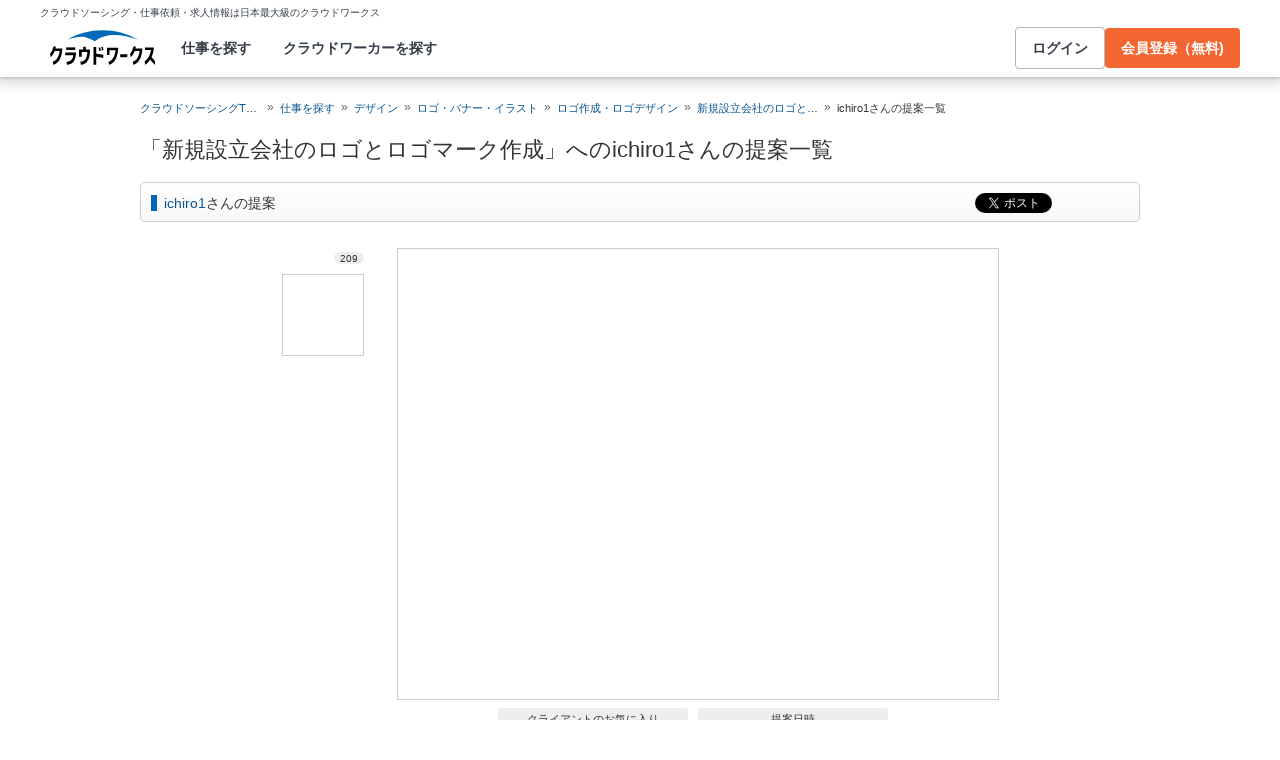

--- FILE ---
content_type: text/html; charset=utf-8
request_url: https://crowdworks.jp/public/jobs/2782007/proposal_products/users/94901
body_size: 12173
content:
<!DOCTYPE html>
<html lang="ja">
<head>  <script>
    dataLayer = [];

  </script>

    <script>
      // Unique Script ID: Ks62bmzH4QA=
      dataLayer.push({});
    </script>

  <script>
  (function(w,d,s,l,i){w[l]=w[l]||[];w[l].push({'gtm.start':
  new Date().getTime(),event:'gtm.js'});var f=d.getElementsByTagName(s)[0],
  j=d.createElement(s),dl=l!='dataLayer'?'&l='+l:'';j.async=true;j.src=
  'https://www.googletagmanager.com/gtm.js?id='+i+dl;f.parentNode.insertBefore(j,f);
  })(window,document,'script','dataLayer','GTM-5DSGFK');</script>



  <meta charset="UTF-8">
  <meta name="viewport" content="width=1020">
  <title>「新規設立会社のロゴとロゴマーク作成」へのichiro1さんの提案一覧</title>

    <link rel="stylesheet" href="https://cw-assets.crowdworks.jp/vite/2026-01/1/packs/legacy/stylesheets/cw_theme-rails/application-BRXLysvT.css" media="all" debug="false" />
    <link rel="stylesheet" href="https://cw-assets.crowdworks.jp/vite/2026-01/1/packs/legacy/stylesheets/common/application-DsDr0RpD.css" media="all" />
    <link rel="stylesheet" href="https://cw-assets.crowdworks.jp/vite/2026-01/1/packs/legacy/stylesheets/base/public/proposal_products/index-BrmLmbdj.css" media="all" />
    <link href="/css/font-awesome.min.css?v3.2.1" media="all" rel="stylesheet" type="text/css" />


  <link rel="stylesheet" href="https://cw-assets.crowdworks.jp/packs/2026-01/1/css/2006-b35d6d3389053cc75672.css" media="all" />

  <script>
(()=>{const unusedMethodLogger=message=>{const rollbar=window["Rollbar"];const logText=`unused method has been used. ${message}`;console.log(logText);if(!rollbar||typeof rollbar.info!=="function"){return}rollbar.info(logText)};if(window["UnusedMethodLogger"]){return}window["UnusedMethodLogger"]=unusedMethodLogger})();
const _railsSettings = {
  access_token: '9ef431d10cfd40f4b17325fc949cb598',
  revision: "2d647b8c986ac320fba3138b0efe15d165998dc2",
  environment: 'production',
  user_id: "",
  user_name: "",
};
let _rollbarConfig={accessToken:_railsSettings.access_token,captureUncaught:true,captureUnhandledRejections:true,autoInstrument:{network:true,networkRequestBody:false,networkResponseBody:false,log:true,dom:false,navigation:true,connectivity:true},checkIgnore:function(isUncaught,args,payload){try{const containsInArray=function(arr,txt){for(let i=0;i<arr.length;i++){if(txt.indexOf(arr[i])>=0){return true}}return false};const matchesInArray=function(arr,txt){return arr.indexOf(txt)>=0};const isIgnoredUserAgents=function(){const ignoreUserAgents=["Baiduspider","i-filter/sbm-safety/","MSIE","Trident/","jsdom/","YJApp-IOS"];const userAgent=window.navigator.userAgent;if(userAgent&&containsInArray(ignoreUserAgents,userAgent)){return true}return false};if(isIgnoredUserAgents()){return true}if(!isUncaught){return false}else{const message=payload.body.trace.exception.message;const errorClass=payload.body.trace.exception.class;const frames=payload.body.trace.frames;const isUnknownError=function(){for(let i=0;i<frames.length;i++){const frame=frames[i];if(frame.filename==="(unknown)"||frame.filename==="Unknown script code"){continue}if(frame.method==="[anonymous]"){if(frame.lineno===null||frame.lineno===-1){continue}if(frame.lineno===1&&frame.colno===0){continue}}return false}return true};const isInjectError=function(){const validSchemata=["http:","https:","webpack:"];for(let i=0;i<frames.length;i++){const m=frames[i].filename.match(/^[^/:]+:/);if(m&&validSchemata.indexOf(m[0])<0){return true}}return false};const isIgnoreError=function(){const ignoreErrorClasses=["AxiosError"];if(ignoreErrorClasses.indexOf(errorClass)>=0){return true}return false};const containsIgnoreFilename=function(){const ignoreFilenames=["https://www.googletagmanager.com/","https://googleads.g.doubleclick.net/","https://securepubads.g.doubleclick.net/","https://tpc.googlesyndication.com/","https://apis.google.com/","https://www.google-analytics.com/","https://b.st-hatena.com/","https://cdn.taboola.com/","https://ad.smar-t.jp/","https://connect.facebook.net/","https://cdn.channel.io","https://sp-trk.com/",".clarity.ms/","https://sslwidget.criteo.com/","https://api.keen.io/",".cloudfront.net/keen-tracking-",".yahoo.co.jp/",".chatplus.jp/","https://dmp.im-apps.net/","https://omnitag.omniscientai.com/"];for(let i=0;i<frames.length;i++){const filename=frames[i].filename;if(containsInArray(ignoreFilenames,filename)){return true}}return false};const matchesIgnoreMessageOnSingle=function(){const ignoreMessages=["Error loading script","Script error.","QuotaExceededError","Access is denied.\r\n","アクセスが拒否されました。\r\n"];if(frames.length===1){if(matchesInArray(ignoreMessages,message)){return true}}return false};const containsIgnoreMessageOnSingle=function(){const ignoreMessages=["Cannot find function getClientRects in object","out of memory"];if(frames.length===1){if(containsInArray(ignoreMessages,message)){return true}}return false};const containsIgnoreMessage=function(){const ignoreMessages=["MyApp_RemoveAllHighlights","この操作を完了するのに十分な記憶域がありません。\r\n","Can't find variable: gmo","Can't find variable: __gCrWeb","Can't find variable: FB","Can't find variable: UET","jQuery.easing[jQuery.easing.def] is not a function","Failed to connect to MetaMask"];if(containsInArray(ignoreMessages,message)){return true}return false};const containsIgnoreMessageOnFirefox=function(){const ignoreUserAgents=["Firefox/","FxiOS/"];const userAgent=window.navigator.userAgent;if(!userAgent||!containsInArray(ignoreUserAgents,userAgent)){return false}const ignoreMessages=["required module 'WrappedSelection' not supported","e.nativeSelection is null","Non-number found after exponent indicator","No identifiers allowed directly after numeric literal","Can't find variable:"," is not defined"];if(containsInArray(ignoreMessages,message)){return true}return false};if(isUnknownError()||isInjectError()||isIgnoreError()||matchesIgnoreMessageOnSingle()||containsIgnoreMessageOnSingle()||containsIgnoreFilename()||containsIgnoreMessage()||containsIgnoreMessageOnFirefox()){return true}}}catch(e){console.log(e)}return false},payload:{environment:_railsSettings.environment,server:{root:"webpack:///./"},client:{javascript:{code_version:_railsSettings.revision}},person:{}},enabled:true};if(_railsSettings.user_id!==""){_rollbarConfig.payload.person={id:_railsSettings.user_id,username:_railsSettings.user_name}}
!function(r){var e={};function o(n){if(e[n])return e[n].exports;var t=e[n]={i:n,l:!1,exports:{}};return r[n].call(t.exports,t,t.exports,o),t.l=!0,t.exports}o.m=r,o.c=e,o.d=function(r,e,n){o.o(r,e)||Object.defineProperty(r,e,{enumerable:!0,get:n})},o.r=function(r){"undefined"!=typeof Symbol&&Symbol.toStringTag&&Object.defineProperty(r,Symbol.toStringTag,{value:"Module"}),Object.defineProperty(r,"__esModule",{value:!0})},o.t=function(r,e){if(1&e&&(r=o(r)),8&e)return r;if(4&e&&"object"==typeof r&&r&&r.__esModule)return r;var n=Object.create(null);if(o.r(n),Object.defineProperty(n,"default",{enumerable:!0,value:r}),2&e&&"string"!=typeof r)for(var t in r)o.d(n,t,function(e){return r[e]}.bind(null,t));return n},o.n=function(r){var e=r&&r.__esModule?function(){return r.default}:function(){return r};return o.d(e,"a",e),e},o.o=function(r,e){return Object.prototype.hasOwnProperty.call(r,e)},o.p="",o(o.s=0)}([function(r,e,o){"use strict";var n=o(1),t=o(5);_rollbarConfig=_rollbarConfig||{},_rollbarConfig.rollbarJsUrl=_rollbarConfig.rollbarJsUrl||"https://cdn.rollbar.com/rollbarjs/refs/tags/v2.26.1/rollbar.min.js",_rollbarConfig.async=void 0===_rollbarConfig.async||_rollbarConfig.async;var a=n.setupShim(window,_rollbarConfig),l=t(_rollbarConfig);window.rollbar=n.Rollbar,a.loadFull(window,document,!_rollbarConfig.async,_rollbarConfig,l)},function(r,e,o){"use strict";var n=o(2),t=o(3);function a(r){return function(){try{return r.apply(this,arguments)}catch(r){try{console.error("[Rollbar]: Internal error",r)}catch(r){}}}}var l=0;function i(r,e){this.options=r,this._rollbarOldOnError=null;var o=l++;this.shimId=function(){return o},"undefined"!=typeof window&&window._rollbarShims&&(window._rollbarShims[o]={handler:e,messages:[]})}var s=o(4),d=function(r,e){return new i(r,e)},c=function(r){return new s(d,r)};function u(r){return a((function(){var e=this,o=Array.prototype.slice.call(arguments,0),n={shim:e,method:r,args:o,ts:new Date};window._rollbarShims[this.shimId()].messages.push(n)}))}i.prototype.loadFull=function(r,e,o,n,t){var l=!1,i=e.createElement("script"),s=e.getElementsByTagName("script")[0],d=s.parentNode;i.crossOrigin="",i.src=n.rollbarJsUrl,o||(i.async=!0),i.onload=i.onreadystatechange=a((function(){if(!(l||this.readyState&&"loaded"!==this.readyState&&"complete"!==this.readyState)){i.onload=i.onreadystatechange=null;try{d.removeChild(i)}catch(r){}l=!0,function(){var e;if(void 0===r._rollbarDidLoad){e=new Error("rollbar.js did not load");for(var o,n,a,l,i=0;o=r._rollbarShims[i++];)for(o=o.messages||[];n=o.shift();)for(a=n.args||[],i=0;i<a.length;++i)if("function"==typeof(l=a[i])){l(e);break}}"function"==typeof t&&t(e)}()}})),d.insertBefore(i,s)},i.prototype.wrap=function(r,e,o){try{var n;if(n="function"==typeof e?e:function(){return e||{}},"function"!=typeof r)return r;if(r._isWrap)return r;if(!r._rollbar_wrapped&&(r._rollbar_wrapped=function(){o&&"function"==typeof o&&o.apply(this,arguments);try{return r.apply(this,arguments)}catch(o){var e=o;throw e&&("string"==typeof e&&(e=new String(e)),e._rollbarContext=n()||{},e._rollbarContext._wrappedSource=r.toString(),window._rollbarWrappedError=e),e}},r._rollbar_wrapped._isWrap=!0,r.hasOwnProperty))for(var t in r)r.hasOwnProperty(t)&&(r._rollbar_wrapped[t]=r[t]);return r._rollbar_wrapped}catch(e){return r}};for(var p="log,debug,info,warn,warning,error,critical,global,configure,handleUncaughtException,handleAnonymousErrors,handleUnhandledRejection,captureEvent,captureDomContentLoaded,captureLoad".split(","),f=0;f<p.length;++f)i.prototype[p[f]]=u(p[f]);r.exports={setupShim:function(r,e){if(r){var o=e.globalAlias||"Rollbar";if("object"==typeof r[o])return r[o];r._rollbarShims={},r._rollbarWrappedError=null;var l=new c(e);return a((function(){e.captureUncaught&&(l._rollbarOldOnError=r.onerror,n.captureUncaughtExceptions(r,l,!0),e.wrapGlobalEventHandlers&&t(r,l,!0)),e.captureUnhandledRejections&&n.captureUnhandledRejections(r,l,!0);var a=e.autoInstrument;return!1!==e.enabled&&(void 0===a||!0===a||function(r){return!("object"!=typeof r||void 0!==r.page&&!r.page)}(a))&&r.addEventListener&&(r.addEventListener("load",l.captureLoad.bind(l)),r.addEventListener("DOMContentLoaded",l.captureDomContentLoaded.bind(l))),r[o]=l,l}))()}},Rollbar:c}},function(r,e,o){"use strict";function n(r,e,o,n){r._rollbarWrappedError&&(n[4]||(n[4]=r._rollbarWrappedError),n[5]||(n[5]=r._rollbarWrappedError._rollbarContext),r._rollbarWrappedError=null);var t=e.handleUncaughtException.apply(e,n);o&&o.apply(r,n),"anonymous"===t&&(e.anonymousErrorsPending+=1)}r.exports={captureUncaughtExceptions:function(r,e,o){if(r){var t;if("function"==typeof e._rollbarOldOnError)t=e._rollbarOldOnError;else if(r.onerror){for(t=r.onerror;t._rollbarOldOnError;)t=t._rollbarOldOnError;e._rollbarOldOnError=t}e.handleAnonymousErrors();var a=function(){var o=Array.prototype.slice.call(arguments,0);n(r,e,t,o)};o&&(a._rollbarOldOnError=t),r.onerror=a}},captureUnhandledRejections:function(r,e,o){if(r){"function"==typeof r._rollbarURH&&r._rollbarURH.belongsToShim&&r.removeEventListener("unhandledrejection",r._rollbarURH);var n=function(r){var o,n,t;try{o=r.reason}catch(r){o=void 0}try{n=r.promise}catch(r){n="[unhandledrejection] error getting `promise` from event"}try{t=r.detail,!o&&t&&(o=t.reason,n=t.promise)}catch(r){}o||(o="[unhandledrejection] error getting `reason` from event"),e&&e.handleUnhandledRejection&&e.handleUnhandledRejection(o,n)};n.belongsToShim=o,r._rollbarURH=n,r.addEventListener("unhandledrejection",n)}}}},function(r,e,o){"use strict";function n(r,e,o){if(e.hasOwnProperty&&e.hasOwnProperty("addEventListener")){for(var n=e.addEventListener;n._rollbarOldAdd&&n.belongsToShim;)n=n._rollbarOldAdd;var t=function(e,o,t){n.call(this,e,r.wrap(o),t)};t._rollbarOldAdd=n,t.belongsToShim=o,e.addEventListener=t;for(var a=e.removeEventListener;a._rollbarOldRemove&&a.belongsToShim;)a=a._rollbarOldRemove;var l=function(r,e,o){a.call(this,r,e&&e._rollbar_wrapped||e,o)};l._rollbarOldRemove=a,l.belongsToShim=o,e.removeEventListener=l}}r.exports=function(r,e,o){if(r){var t,a,l="EventTarget,Window,Node,ApplicationCache,AudioTrackList,ChannelMergerNode,CryptoOperation,EventSource,FileReader,HTMLUnknownElement,IDBDatabase,IDBRequest,IDBTransaction,KeyOperation,MediaController,MessagePort,ModalWindow,Notification,SVGElementInstance,Screen,TextTrack,TextTrackCue,TextTrackList,WebSocket,WebSocketWorker,Worker,XMLHttpRequest,XMLHttpRequestEventTarget,XMLHttpRequestUpload".split(",");for(t=0;t<l.length;++t)r[a=l[t]]&&r[a].prototype&&n(e,r[a].prototype,o)}}},function(r,e,o){"use strict";function n(r,e){this.impl=r(e,this),this.options=e,function(r){for(var e=function(r){return function(){var e=Array.prototype.slice.call(arguments,0);if(this.impl[r])return this.impl[r].apply(this.impl,e)}},o="log,debug,info,warn,warning,error,critical,global,configure,handleUncaughtException,handleAnonymousErrors,handleUnhandledRejection,_createItem,wrap,loadFull,shimId,captureEvent,captureDomContentLoaded,captureLoad".split(","),n=0;n<o.length;n++)r[o[n]]=e(o[n])}(n.prototype)}n.prototype._swapAndProcessMessages=function(r,e){var o,n,t;for(this.impl=r(this.options);o=e.shift();)n=o.method,t=o.args,this[n]&&"function"==typeof this[n]&&("captureDomContentLoaded"===n||"captureLoad"===n?this[n].apply(this,[t[0],o.ts]):this[n].apply(this,t));return this},r.exports=n},function(r,e,o){"use strict";r.exports=function(r){return function(e){if(!e&&!window._rollbarInitialized){for(var o,n,t=(r=r||{}).globalAlias||"Rollbar",a=window.rollbar,l=function(r){return new a(r)},i=0;o=window._rollbarShims[i++];)n||(n=o.handler),o.handler._swapAndProcessMessages(l,o.messages);window[t]=n,window._rollbarInitialized=!0}}}}]);
</script>


  <meta name="csrf-param" content="authenticity_token" />
<meta name="csrf-token" content="EDgp_a9FPuywTJefaTILvHqhhhXImApcAhOSa2kAXdMSx5Yw7EdbBP5Smz9T2xANVP9NlqAB18D_1EREplw4yQ" />
  <link rel="canonical" href="https://crowdworks.jp/public/jobs/2782007/proposal_products/users/94901" />
    <link rel="next" href="/public/jobs/2782007/proposal_products/users/94901?page=2" />

  <link rel="apple-touch-icon" href="/apple-touch-icon.png">
<link rel="manifest" href="/manifest.webmanifest">
  <link rel="icon" href="/favicon.ico" sizes="32x32">
  <link rel="icon" href="/favicon.svg" type="image/svg+xml">

  

  <meta property="og:url" content="https://crowdworks.jp/public/jobs/2782007/proposal_products/users/94901" />
  <meta property="og:type" content="website" />
  <meta property="og:title" content="「新規設立会社のロゴとロゴマーク作成」へのichiro1さんの提案一覧" />
  <meta property="og:image" content="https://cw-assets.crowdworks.jp/vite/2026-01/1/logomark-DY5kdKdM.png" />
  <meta property="og:description" content="スキルを持つプロフェッショナルに1時間から仕事を気軽に発注！発注者は手数料無料。" />
  <meta property="fb:app_id" content="396672210349661" />
  <meta content="86400" http-equiv="Expires" />
  <meta name="twitter:card" content="summary" />
  <meta name="twitter:site" content="@CrowdWorksjp" />
  <meta name="google" content="nositelinkssearchbox" />
  <meta name="application-name" content="クラウドワークス"/>
    <script>
    var KEEN_TRACKING_VERSION = "2018022300";

    !function(name,path,ctx){
      var latest,prev=name!=='Keen'&&window.Keen?window.Keen:false;ctx[name]=ctx[name]||{ready:function(fn){var h=document.getElementsByTagName('head')[0],s=document.createElement('script'),w=window,loaded;s.onload=s.onreadystatechange=function(){if((s.readyState&&!(/^c|loade/.test(s.readyState)))||loaded){return}s.onload=s.onreadystatechange=null;loaded=1;latest=w.Keen;if(prev){w.Keen=prev}else{try{delete w.Keen}catch(e){w.Keen=void 0}}ctx[name]=latest;ctx[name].ready(fn)};s.async=1;s.src=path;h.parentNode.insertBefore(s,h)}}
    }('Keen','https://d26b395fwzu5fz.cloudfront.net/keen-tracking-1.4.0.min.js',this);

    window.KeenClient = (function () {
      var trackingConfig = {
        pageViews: true,
        clicks: false,
        formSubmits: false, 
        scrollState: true
      };
      var keenClient;

      function init() {
        var client = new Keen({
          projectId: '5a308140c9e77c0001c7770f',
          writeKey: 'EA9072A10D23122173A284174B66E4053EACF92AA57745045E3B8BBAB13044E2'
        });

        var currentUnixTimestamp = Math.floor((new Date()).getTime() / 1000);
        var sessionCookie = Keen.utils.cookie('keen_session');
        if (sessionCookie.get('timestamp') && sessionCookie.get('timestamp') < currentUnixTimestamp - 1800) {
          sessionCookie.set('uuid', Keen.helpers.getUniqueId());
        }
        if (!sessionCookie.get('uuid')) {
          sessionCookie.set('uuid', Keen.helpers.getUniqueId());
        }
        sessionCookie.set('timestamp', currentUnixTimestamp);

        client.extendEvents(function () {
          var events = {"http_request_uuid":"90f5dbb2-d430-4f2b-88b6-4423eaea6eeb","user":{"logged_in":false,"user_auth_id":null,"user_id":null}};

          events['tracking_metadata'] = {
            version: KEEN_TRACKING_VERSION,
            active_streams: {
              pageviews: trackingConfig.pageViews,
              clicks: trackingConfig.clicks,
              form_submissions: trackingConfig.formSubmits,
              scroll: trackingConfig.scrollState
            },
            controller_name: "Public::ProposalProductsController",
            action_name: "users_index",
            rendered_template_format: "html"
          };

          events['session_uuid'] = sessionCookie.get('uuid');

          return events;
        });

        client.initAutoTracking({
          ignoreDisabledFormFields: false,
          ignoreFormFieldTypes: ['password'],
          recordClicks: false, 
          recordPageViews: trackingConfig.pageViews,
          recordFormSubmits: trackingConfig.formSubmits,
          recordScrollState: trackingConfig.scrollState
        });

        return client;
      }

      return {
        ready: function (fn) {
          Keen.ready(function () {
            keenClient = keenClient || init();
            fn(keenClient, trackingConfig);
          });
        }
      };
    })();
  </script>
  <script src="https://cw-assets.crowdworks.jp/assets/keen-io-67fad2b9b94c72f4e51c606aebea739458422c9080184e11f53da4ec0ef99bd9.js"></script>

</head>
<body id="top" class="public-proposal_products public-proposal_products-users_index public_proposal_product-module not-logged_in"
      data-controller-action="UsersIndex">

  
  

  <div id="norman-header-section" class="norman_header_section" data="{&quot;headerMenuProps&quot;:{&quot;isLogin&quot;:false,&quot;userRole&quot;:&quot;&quot;,&quot;username&quot;:&quot;&quot;},&quot;mainMenuHighlight&quot;:&quot;&quot;}">
    <div class="norman_header_section_area"></div> 
</div>
  
  <div id="cw-flash_group" class="cw-flash_group">
</div>


  <div id="ContentContainer" class="">
      <div id="ContentHeader">
          <div class="guide_container standalone">
            <div class="breadcrumb_container">
              <ol class="cw-breadcrumb" itemscope="itemscope" itemtype="https://schema.org/BreadcrumbList"><li itemprop="itemListElement" itemscope="itemscope" itemtype="https://schema.org/ListItem"><span itemprop="name"><a itemprop="item" href="/">クラウドソーシングTOP</a><meta itemprop="position" content="1"></meta></span></li><li itemprop="itemListElement" itemscope="itemscope" itemtype="https://schema.org/ListItem"><span itemprop="name"><a itemprop="item" href="/public/jobs">仕事を探す</a><meta itemprop="position" content="2"></meta></span></li><li itemprop="itemListElement" itemscope="itemscope" itemtype="https://schema.org/ListItem"><span itemprop="name"><a itemprop="item" href="/public/jobs/group/design">デザイン</a><meta itemprop="position" content="3"></meta></span></li><li itemprop="itemListElement" itemscope="itemscope" itemtype="https://schema.org/ListItem"><span itemprop="name"><a itemprop="item" href="/public/jobs/category/231">ロゴ・バナー・イラスト</a><meta itemprop="position" content="4"></meta></span></li><li itemprop="itemListElement" itemscope="itemscope" itemtype="https://schema.org/ListItem"><span itemprop="name"><a itemprop="item" href="/public/jobs/category/26">ロゴ作成・ロゴデザイン</a><meta itemprop="position" content="5"></meta></span></li><li itemprop="itemListElement" itemscope="itemscope" itemtype="https://schema.org/ListItem"><span itemprop="name"><a itemprop="item" href="/public/jobs/2782007">新規設立会社のロゴとロゴマーク作成</a><meta itemprop="position" content="6"></meta></span></li><li itemprop="itemListElement" itemscope="itemscope" itemtype="https://schema.org/ListItem"><span itemprop="name">ichiro1さんの提案一覧</span><meta itemprop="position" content="7"></meta></li></ol>
            </div>
            <div class="title_container">
              <h1>
                「新規設立会社のロゴとロゴマーク作成」へのichiro1さんの提案一覧
                
              </h1>
              
              

            </div>
          </div>
      </div>

    <div id="Content" class="">




  

<h3 class="section">
  <span><a href="/public/employees/94901">ichiro1</a>さんの提案</span>
    <div class="social_buttons">
  <ul>
    <li class="tweet">
      <a href="//twitter.com/share" class="twitter-share-button" data-text="「新規設立会社のロゴとロゴマーク作成」へのichiro1さんの提案一覧 | クラウドソーシング「クラウドワークス」" data-url="http://crowdworks.jp/public/jobs/2782007/proposal_products/users/94901" data-lang="ja" data-via="CrowdWorksjp" data-related="CrowdWorksjp">ツイート</a><script>!function(d,s,id){var js,fjs=d.getElementsByTagName(s)[0];if(!d.getElementById(id)){js=d.createElement(s);js.id=id;js.async=true;js.src="//platform.twitter.com/widgets.js";fjs.parentNode.insertBefore(js,fjs);}}(document,"script","twitter-wjs");</script>
    </li>
      <li class="hatena_bookmark">
        <a href="//b.hatena.ne.jp/entry/crowdworks.jp/public/jobs/2782007/proposal_products/users/94901" class="hatena-bookmark-button" data-hatena-bookmark-layout="simple-balloon" title="このエントリーをはてなブックマークに追加"><img src="https://b.st-hatena.com/images/entry-button/button-only@2x.png" alt="このエントリーをはてなブックマークに追加" width="20" height="20" style="border: none;" /></a><script type="text/javascript" src="https://b.st-hatena.com/js/bookmark_button.js" charset="utf-8" async="async"></script>
      </li>
  </ul>
</div>

</h3>

<div id="proposal_products-user" class="user_products image">
  <a name="proposal_products-user"></a>
    <ul class="thumbs"><!--
    --><li class="" data-id="4247128">
    <div class="number"><span>209</span></div>
    <span style="height: 80px; width: 80px; display: table-cell; vertical-align: middle; text-align: center;" class="image-container"><img alt="" width="80" height="80" src="/attachments/16906633.jpg?height=80&amp;width=80"></span>
    </li><!--
  --></ul>
<ul class="products"><!--
    --><li class="" data-id="4247128" data-number="209">
    <a href="/public/proposal_products/4247128"><span style="height: 450px; width: 600px; display: table-cell; vertical-align: middle; text-align: center;" class="image-container"><img alt="" width="451" height="450" src="/attachments/16906633.jpg?height=450&amp;width=600"></span></a>

    <div class="details">
      <div class="rating">
        <span class="label">クライアントのお気に入り</span>
        <span class="rating-stars">0</span>
      </div><!--
      --><div class="created_at">
        <span class="label">提案日時</span>
        2018年12月19日 10:45
      </div>
    </div>

      <div class="comment">
        <h4>メンバーからのコメント</h4>
        <p>
        はじめましてichiro1と申します。<br />
ご依頼内容を拝見し、ロゴマークをご提案させて頂きます。<br />
<br />
＊デザイン詳細＊<br />
頭文字のTをモチーフにつながる、提案、共に成長・発展する、信頼を表現しました。<br />
また、長期の使用にも飽きのこないシンプルな構成で様々な使用を想定した汎用性の<br />
高いデザインにしました。<br />
<br />
色変更・修正等、ご要望ございましたらお気軽に申し付け下さい。
        </p>
      </div>
    </li><!--
  --></ul>

</div>

<div class="public_proposal_product-module infinitescroll">
  <h3 class="section"><span>「<a href="/public/jobs/2782007">新規設立会社のロゴとロゴマーク作成</a>」への全ての提案</span></h3>

    <div class="public_proposal_product__all_image_products">
      <ul class="products">
        <li class="thumbnail">
  <div class="item product">
    <div class="number"><span>232</span></div>


    <div class="content ">
        <a class="proposal_product" href="/public/jobs/2782007/proposal_products/users/63380#4256422"><span style="height: 100px; width: 100px; display: table-cell; vertical-align: middle; text-align: center;" class="image-container"><img alt="" loading="lazy" width="100" height="71" src="/attachments/16961370.jpg?height=100&amp;width=100"></span></a>
    </div>

      <div class="rating">
        <span class="rating-stars">3</span>
      </div>
    <div class="display_name">
      <a href="/public/employees/63380">peterhouse</a>
    </div>
    <div class="created_at">
      12/22 18:35
    </div>
  </div>
</li>
<li class="thumbnail">
  <div class="item product">
    <div class="number"><span>231</span></div>


    <div class="content ">
        <a class="proposal_product" href="/public/jobs/2782007/proposal_products/users/63380#4256400"><span style="height: 100px; width: 100px; display: table-cell; vertical-align: middle; text-align: center;" class="image-container"><img alt="" loading="lazy" width="100" height="71" src="/attachments/16961305.jpg?height=100&amp;width=100"></span></a>
    </div>

    <div class="display_name">
      <a href="/public/employees/63380">peterhouse</a>
    </div>
    <div class="created_at">
      12/22 18:27
    </div>
  </div>
</li>
<li class="thumbnail">
  <div class="item product">
    <div class="number"><span>230</span></div>


    <div class="content ">
        <a class="proposal_product" href="/public/jobs/2782007/proposal_products/users/63380#4256399"><span style="height: 100px; width: 100px; display: table-cell; vertical-align: middle; text-align: center;" class="image-container"><img alt="" loading="lazy" width="100" height="71" src="/attachments/16961290.png?height=100&amp;width=100"></span></a>
    </div>

    <div class="display_name">
      <a href="/public/employees/63380">peterhouse</a>
    </div>
    <div class="created_at">
      12/22 18:25
    </div>
  </div>
</li>
<li class="thumbnail">
  <div class="item product">
    <div class="number"><span>229</span></div>


    <div class="content ">
        <a class="proposal_product" href="/public/jobs/2782007/proposal_products/users/1337541#4256298"><span style="height: 100px; width: 100px; display: table-cell; vertical-align: middle; text-align: center;" class="image-container"><img alt="" loading="lazy" width="100" height="100" src="/attachments/16960809.png?height=100&amp;width=100"></span></a>
    </div>

      <div class="rating">
        <span class="rating-stars">3</span>
      </div>
    <div class="display_name">
      <a href="/public/employees/1337541">htym8</a>
    </div>
    <div class="created_at">
      12/22 17:21
    </div>
  </div>
</li>
<li class="thumbnail">
  <div class="item product">
    <div class="number"><span>228</span></div>


    <div class="content ">
        <a class="proposal_product" href="/public/jobs/2782007/proposal_products/users/287395#4248757"><span style="height: 100px; width: 100px; display: table-cell; vertical-align: middle; text-align: center;" class="image-container"><img alt="" loading="lazy" width="100" height="86" src="/attachments/16919695.jpg?height=100&amp;width=100"></span></a>
    </div>

    <div class="display_name">
      <a href="/public/employees/287395">Bkk Soi 3</a>
    </div>
    <div class="created_at">
      12/19 23:00
    </div>
  </div>
</li>
<li class="thumbnail">
  <div class="item product">
    <div class="number"><span>227</span></div>


    <div class="content ">
        <a class="proposal_product" href="/public/jobs/2782007/proposal_products/users/2249856#4248464"><span style="height: 100px; width: 100px; display: table-cell; vertical-align: middle; text-align: center;" class="image-container"><img alt="" loading="lazy" width="100" height="100" src="/attachments/16918225.jpg?height=100&amp;width=100"></span></a>
    </div>

    <div class="display_name">
      <a href="/public/employees/2249856">greenrabbit</a>
    </div>
    <div class="created_at">
      12/19 21:03
    </div>
  </div>
</li>
<li class="thumbnail">
  <div class="item product">
    <div class="number"><span>226</span></div>


    <div class="content ">
        <a class="proposal_product" href="/public/jobs/2782007/proposal_products/users/1260717#4248187"><span style="height: 100px; width: 100px; display: table-cell; vertical-align: middle; text-align: center;" class="image-container"><img alt="" loading="lazy" width="100" height="100" src="/attachments/16916966.jpg?height=100&amp;width=100"></span></a>
    </div>

    <div class="display_name">
      <a href="/public/employees/1260717">shin0915</a>
    </div>
    <div class="created_at">
      12/19 19:25
    </div>
  </div>
</li>
<li class="thumbnail">
  <div class="item product">
    <div class="number"><span>225</span></div>


    <div class="content ">
        <a class="proposal_product" href="/public/jobs/2782007/proposal_products/users/1260717#4248181"><span style="height: 100px; width: 100px; display: table-cell; vertical-align: middle; text-align: center;" class="image-container"><img alt="" loading="lazy" width="100" height="100" src="/attachments/16916948.jpg?height=100&amp;width=100"></span></a>
    </div>

    <div class="display_name">
      <a href="/public/employees/1260717">shin0915</a>
    </div>
    <div class="created_at">
      12/19 19:23
    </div>
  </div>
</li>
<li class="thumbnail">
  <div class="item product">
    <div class="number"><span>224</span></div>


    <div class="content ">
        <a class="proposal_product" href="/public/jobs/2782007/proposal_products/users/1260717#4248168"><span style="height: 100px; width: 100px; display: table-cell; vertical-align: middle; text-align: center;" class="image-container"><img alt="" loading="lazy" width="100" height="100" src="/attachments/16916927.jpg?height=100&amp;width=100"></span></a>
    </div>

    <div class="display_name">
      <a href="/public/employees/1260717">shin0915</a>
    </div>
    <div class="created_at">
      12/19 19:22
    </div>
  </div>
</li>
<li class="thumbnail">
  <div class="item product">
    <div class="number"><span>223</span></div>


    <div class="content ">
        <a class="proposal_product" href="/public/jobs/2782007/proposal_products/users/1260717#4248165"><span style="height: 100px; width: 100px; display: table-cell; vertical-align: middle; text-align: center;" class="image-container"><img alt="" loading="lazy" width="100" height="100" src="/attachments/16916921.jpg?height=100&amp;width=100"></span></a>
    </div>

    <div class="display_name">
      <a href="/public/employees/1260717">shin0915</a>
    </div>
    <div class="created_at">
      12/19 19:21
    </div>
  </div>
</li>
<li class="thumbnail">
  <div class="item product">
    <div class="number"><span>222</span></div>


    <div class="content ">
        <a class="proposal_product" href="/public/jobs/2782007/proposal_products/users/291328#4248104"><span style="height: 100px; width: 100px; display: table-cell; vertical-align: middle; text-align: center;" class="image-container"><img alt="" loading="lazy" width="63" height="100" src="/attachments/16916662.jpg?height=100&amp;width=100"></span></a>
    </div>

    <div class="display_name">
      <a href="/public/employees/291328">wassies</a>
    </div>
    <div class="created_at">
      12/19 18:57
    </div>
  </div>
</li>
<li class="thumbnail">
  <div class="item product">
    <div class="number"><span>221</span></div>


    <div class="content ">
        <a class="proposal_product" href="/public/jobs/2782007/proposal_products/users/1784782#4247817"><span style="height: 100px; width: 100px; display: table-cell; vertical-align: middle; text-align: center;" class="image-container"><img alt="" loading="lazy" width="100" height="100" src="/attachments/16913959.jpg?height=100&amp;width=100"></span></a>
    </div>

    <div class="display_name">
      <a href="/public/employees/1784782">wejji_design</a>
    </div>
    <div class="created_at">
      12/19 16:32
    </div>
  </div>
</li>
<li class="thumbnail">
  <div class="item product">
    <div class="number"><span>220</span></div>


    <div class="content resigned">
        <span style="height: 100px; width: 100px; display: table-cell; vertical-align: middle; text-align: center;" class="image-container"><img alt="" loading="lazy" width="100" height="100" src="/attachments/16911072.jpg?height=100&amp;width=100"></span>
    </div>

    <div class="display_name">
      <span class="resigned ">（退会済み）</span>
    </div>
    <div class="created_at">
      12/19 14:20
    </div>
  </div>
</li>
<li class="thumbnail">
  <div class="item product">
    <div class="number"><span>219</span></div>


    <div class="content ">
        <a class="proposal_product" href="/public/jobs/2782007/proposal_products/users/2279844#4247574"><span style="height: 100px; width: 100px; display: table-cell; vertical-align: middle; text-align: center;" class="image-container"><img alt="" loading="lazy" width="94" height="100" src="/attachments/16910954.jpg?height=100&amp;width=100"></span></a>
    </div>

    <div class="display_name">
      <a href="/public/employees/2279844">sato_6cc1</a>
    </div>
    <div class="created_at">
      12/19 14:15
    </div>
  </div>
</li>
<li class="thumbnail">
  <div class="item product">
    <div class="number"><span>218</span></div>


    <div class="content ">
        <a class="proposal_product" href="/public/jobs/2782007/proposal_products/users/2279844#4247572"><span style="height: 100px; width: 100px; display: table-cell; vertical-align: middle; text-align: center;" class="image-container"><img alt="" loading="lazy" width="85" height="100" src="/attachments/16910951.jpg?height=100&amp;width=100"></span></a>
    </div>

    <div class="display_name">
      <a href="/public/employees/2279844">sato_6cc1</a>
    </div>
    <div class="created_at">
      12/19 14:15
    </div>
  </div>
</li>
<li class="thumbnail">
  <div class="item product">
    <div class="number"><span>217</span></div>


    <div class="content ">
        <a class="proposal_product" href="/public/jobs/2782007/proposal_products/users/2279844#4247570"><span style="height: 100px; width: 100px; display: table-cell; vertical-align: middle; text-align: center;" class="image-container"><img alt="" loading="lazy" width="82" height="100" src="/attachments/16910931.jpg?height=100&amp;width=100"></span></a>
    </div>

    <div class="display_name">
      <a href="/public/employees/2279844">sato_6cc1</a>
    </div>
    <div class="created_at">
      12/19 14:14
    </div>
  </div>
</li>
<li class="thumbnail">
  <div class="item product">
    <div class="number"><span>216</span></div>


    <div class="content ">
        <a class="proposal_product" href="/public/jobs/2782007/proposal_products/users/859064#4247473"><span style="height: 100px; width: 100px; display: table-cell; vertical-align: middle; text-align: center;" class="image-container"><img alt="" loading="lazy" width="71" height="100" src="/attachments/16909938.jpg?height=100&amp;width=100"></span></a>
    </div>

    <div class="display_name">
      <a href="/public/employees/859064">Jyuki</a>
    </div>
    <div class="created_at">
      12/19 13:33
    </div>
  </div>
</li>
<li class="thumbnail">
  <div class="item product">
    <div class="number"><span>215</span></div>


    <div class="content ">
        <a class="proposal_product" href="/public/jobs/2782007/proposal_products/users/81598#4247464"><span style="height: 100px; width: 100px; display: table-cell; vertical-align: middle; text-align: center;" class="image-container"><img alt="" loading="lazy" width="100" height="100" src="/attachments/16909899.png?height=100&amp;width=100"></span></a>
    </div>

    <div class="display_name">
      <a href="/public/employees/81598">T.Kawa</a>
    </div>
    <div class="created_at">
      12/19 13:31
    </div>
  </div>
</li>
<li class="thumbnail">
  <div class="item product">
    <div class="number"><span>214</span></div>


    <div class="content ">
        <a class="proposal_product" href="/public/jobs/2782007/proposal_products/users/259371#4247346"><span style="height: 100px; width: 100px; display: table-cell; vertical-align: middle; text-align: center;" class="image-container"><img alt="" loading="lazy" width="100" height="73" src="/attachments/16908816.jpeg?height=100&amp;width=100"></span></a>
    </div>

    <div class="display_name">
      <a href="/public/employees/259371">litrat_gomez</a>
    </div>
    <div class="created_at">
      12/19 12:36
    </div>
  </div>
</li>
<li class="thumbnail">
  <div class="item product">
    <div class="number"><span>213</span></div>


    <div class="content ">
        <a class="proposal_product" href="/public/jobs/2782007/proposal_products/users/1233041#4247331"><span style="height: 100px; width: 100px; display: table-cell; vertical-align: middle; text-align: center;" class="image-container"><img alt="" loading="lazy" width="100" height="100" src="/attachments/16908530.jpg?height=100&amp;width=100"></span></a>
    </div>

      <div class="rating">
        <span class="rating-stars">1</span>
      </div>
    <div class="display_name">
      <a href="/public/employees/1233041">Good Lab</a>
    </div>
    <div class="created_at">
      12/19 12:20
    </div>
  </div>
</li>
<li class="thumbnail">
  <div class="item product">
    <div class="number"><span>212</span></div>


    <div class="content ">
        <a class="proposal_product" href="/public/jobs/2782007/proposal_products/users/1688836#4247322"><span style="height: 100px; width: 100px; display: table-cell; vertical-align: middle; text-align: center;" class="image-container"><img alt="" loading="lazy" width="100" height="71" src="/attachments/16908378.jpg?height=100&amp;width=100"></span></a>
    </div>

    <div class="display_name">
      <a href="/public/employees/1688836">kdfoguchi77</a>
    </div>
    <div class="created_at">
      12/19 12:10
    </div>
  </div>
</li>
<li class="thumbnail">
  <div class="item product">
    <div class="number"><span>211</span></div>


    <div class="content resigned">
        <span style="height: 100px; width: 100px; display: table-cell; vertical-align: middle; text-align: center;" class="image-container"><img alt="" loading="lazy" width="100" height="100" src="/attachments/16907248.png?height=100&amp;width=100"></span>
    </div>

    <div class="display_name">
      <span class="resigned ">（退会済み）</span>
    </div>
    <div class="created_at">
      12/19 11:13
    </div>
  </div>
</li>
<li class="thumbnail">
  <div class="item product">
    <div class="number"><span>210</span></div>


    <div class="content resigned">
        <span style="height: 100px; width: 100px; display: table-cell; vertical-align: middle; text-align: center;" class="image-container"><img alt="" loading="lazy" width="100" height="100" src="/attachments/16907246.png?height=100&amp;width=100"></span>
    </div>

    <div class="display_name">
      <span class="resigned ">（退会済み）</span>
    </div>
    <div class="created_at">
      12/19 11:13
    </div>
  </div>
</li>
<li class="thumbnail">
  <div class="item product">
    <div class="number"><span>209</span></div>


    <div class="content ">
        <a class="proposal_product" href="/public/jobs/2782007/proposal_products/users/94901#4247128"><span style="height: 100px; width: 100px; display: table-cell; vertical-align: middle; text-align: center;" class="image-container"><img alt="" loading="lazy" width="100" height="100" src="/attachments/16906633.jpg?height=100&amp;width=100"></span></a>
    </div>

    <div class="display_name">
      <a href="/public/employees/94901">ichiro1</a>
    </div>
    <div class="created_at">
      12/19 10:45
    </div>
  </div>
</li>
<li class="thumbnail">
  <div class="item product">
    <div class="number"><span>208</span></div>


    <div class="content ">
        <a class="proposal_product" href="/public/jobs/2782007/proposal_products/users/1641403#4246942"><span style="height: 100px; width: 100px; display: table-cell; vertical-align: middle; text-align: center;" class="image-container"><img alt="" loading="lazy" width="100" height="71" src="/attachments/16905079.jpg?height=100&amp;width=100"></span></a>
    </div>

    <div class="display_name">
      <a href="/public/employees/1641403">オアシスデザイン</a>
    </div>
    <div class="created_at">
      12/19 08:56
    </div>
  </div>
</li>
<li class="thumbnail">
  <div class="item product">
    <div class="number"><span>207</span></div>


    <div class="content ">
        <a class="proposal_product" href="/public/jobs/2782007/proposal_products/users/1566234#4246897"><span style="height: 100px; width: 100px; display: table-cell; vertical-align: middle; text-align: center;" class="image-container"><img alt="" loading="lazy" width="100" height="100" src="/attachments/16904889.png?height=100&amp;width=100"></span></a>
    </div>

    <div class="display_name">
      <a href="/public/employees/1566234">みるみるみるも</a>
    </div>
    <div class="created_at">
      12/19 08:22
    </div>
  </div>
</li>
<li class="thumbnail">
  <div class="item product">
    <div class="number"><span>206</span></div>


    <div class="content ">
        <a class="proposal_product" href="/public/jobs/2782007/proposal_products/users/1619147#4245644"><span style="height: 100px; width: 100px; display: table-cell; vertical-align: middle; text-align: center;" class="image-container"><img alt="" loading="lazy" width="100" height="100" src="/attachments/16899499.jpg?height=100&amp;width=100"></span></a>
    </div>

    <div class="display_name">
      <a href="/public/employees/1619147">yoshimuk1210</a>
    </div>
    <div class="created_at">
      12/18 19:05
    </div>
  </div>
</li>
<li class="thumbnail">
  <div class="item product">
    <div class="number"><span>205</span></div>


    <div class="content ">
        <a class="proposal_product" href="/public/jobs/2782007/proposal_products/users/218225#4245488"><span style="height: 100px; width: 100px; display: table-cell; vertical-align: middle; text-align: center;" class="image-container"><img alt="" loading="lazy" width="100" height="100" src="/attachments/16898553.jpg?height=100&amp;width=100"></span></a>
    </div>

    <div class="display_name">
      <a href="/public/employees/218225">deomax</a>
    </div>
    <div class="created_at">
      12/18 17:54
    </div>
  </div>
</li>
<li class="thumbnail">
  <div class="item product">
    <div class="number"><span>203</span></div>


    <div class="content ">
        <a class="proposal_product" href="/public/jobs/2782007/proposal_products/users/218225#4245464"><span style="height: 100px; width: 100px; display: table-cell; vertical-align: middle; text-align: center;" class="image-container"><img alt="" loading="lazy" width="100" height="100" src="/attachments/16898467.jpg?height=100&amp;width=100"></span></a>
    </div>

    <div class="display_name">
      <a href="/public/employees/218225">deomax</a>
    </div>
    <div class="created_at">
      12/18 17:49
    </div>
  </div>
</li>
<li class="thumbnail">
  <div class="item product">
    <div class="number"><span>202</span></div>


    <div class="content ">
        <a class="proposal_product" href="/public/jobs/2782007/proposal_products/users/1494974#4244673"><span style="height: 100px; width: 100px; display: table-cell; vertical-align: middle; text-align: center;" class="image-container"><img alt="" loading="lazy" width="100" height="100" src="/attachments/16893532.jpg?height=100&amp;width=100"></span></a>
    </div>

    <div class="display_name">
      <a href="/public/employees/1494974">MATSUNAKA</a>
    </div>
    <div class="created_at">
      12/18 14:01
    </div>
  </div>
</li>
<li class="thumbnail">
  <div class="item product">
    <div class="number"><span>201</span></div>


    <div class="content ">
        <a class="proposal_product" href="/public/jobs/2782007/proposal_products/users/1619147#4244243"><span style="height: 100px; width: 100px; display: table-cell; vertical-align: middle; text-align: center;" class="image-container"><img alt="" loading="lazy" width="100" height="100" src="/attachments/16891104.jpg?height=100&amp;width=100"></span></a>
    </div>

    <div class="display_name">
      <a href="/public/employees/1619147">yoshimuk1210</a>
    </div>
    <div class="created_at">
      12/18 11:56
    </div>
  </div>
</li>
<li class="thumbnail">
  <div class="item product">
    <div class="number"><span>200</span></div>


    <div class="content ">
        <a class="proposal_product" href="/public/jobs/2782007/proposal_products/users/2305683#4243833"><span style="height: 100px; width: 100px; display: table-cell; vertical-align: middle; text-align: center;" class="image-container"><img alt="" loading="lazy" width="100" height="78" src="/attachments/16888679.jpg?height=100&amp;width=100"></span></a>
    </div>

    <div class="display_name">
      <a href="/public/employees/2305683">info_6422</a>
    </div>
    <div class="created_at">
      12/18 09:59
    </div>
  </div>
</li>
<li class="thumbnail">
  <div class="item product">
    <div class="number"><span>199</span></div>


    <div class="content ">
        <a class="proposal_product" href="/public/jobs/2782007/proposal_products/users/2305683#4243826"><span style="height: 100px; width: 100px; display: table-cell; vertical-align: middle; text-align: center;" class="image-container"><img alt="" loading="lazy" width="100" height="78" src="/attachments/16888660.jpg?height=100&amp;width=100"></span></a>
    </div>

    <div class="display_name">
      <a href="/public/employees/2305683">info_6422</a>
    </div>
    <div class="created_at">
      12/18 09:57
    </div>
  </div>
</li>
<li class="thumbnail">
  <div class="item product">
    <div class="number"><span>198</span></div>


    <div class="content ">
        <a class="proposal_product" href="/public/jobs/2782007/proposal_products/users/1347530#4243229"><span style="height: 100px; width: 100px; display: table-cell; vertical-align: middle; text-align: center;" class="image-container"><img alt="" loading="lazy" width="100" height="71" src="/attachments/16886641.jpg?height=100&amp;width=100"></span></a>
    </div>

    <div class="display_name">
      <a href="/public/employees/1347530">y_muchan</a>
    </div>
    <div class="created_at">
      12/18 01:50
    </div>
  </div>
</li>
<li class="thumbnail">
  <div class="item product">
    <div class="number"><span>197</span></div>


    <div class="content ">
        <a class="proposal_product" href="/public/jobs/2782007/proposal_products/users/2236772#4242383"><span style="height: 100px; width: 100px; display: table-cell; vertical-align: middle; text-align: center;" class="image-container"><img alt="" loading="lazy" width="100" height="83" src="/attachments/16882504.jpg?height=100&amp;width=100"></span></a>
    </div>

    <div class="display_name">
      <a href="/public/employees/2236772">すずふる</a>
    </div>
    <div class="created_at">
      12/17 20:02
    </div>
  </div>
</li>
<li class="thumbnail">
  <div class="item product">
    <div class="number"><span>196</span></div>


    <div class="content ">
        <a class="proposal_product" href="/public/jobs/2782007/proposal_products/users/2236772#4242325"><span style="height: 100px; width: 100px; display: table-cell; vertical-align: middle; text-align: center;" class="image-container"><img alt="" loading="lazy" width="100" height="98" src="/attachments/16882253.jpg?height=100&amp;width=100"></span></a>
    </div>

    <div class="display_name">
      <a href="/public/employees/2236772">すずふる</a>
    </div>
    <div class="created_at">
      12/17 19:40
    </div>
  </div>
</li>
<li class="thumbnail">
  <div class="item product">
    <div class="number"><span>195</span></div>


    <div class="content ">
        <a class="proposal_product" href="/public/jobs/2782007/proposal_products/users/2305683#4241817"><span style="height: 100px; width: 100px; display: table-cell; vertical-align: middle; text-align: center;" class="image-container"><img alt="" loading="lazy" width="100" height="78" src="/attachments/16879612.jpg?height=100&amp;width=100"></span></a>
    </div>

    <div class="display_name">
      <a href="/public/employees/2305683">info_6422</a>
    </div>
    <div class="created_at">
      12/17 17:05
    </div>
  </div>
</li>
<li class="thumbnail">
  <div class="item product">
    <div class="number"><span>194</span></div>


    <div class="content ">
        <a class="proposal_product" href="/public/jobs/2782007/proposal_products/users/2305683#4241789"><span style="height: 100px; width: 100px; display: table-cell; vertical-align: middle; text-align: center;" class="image-container"><img alt="" loading="lazy" width="100" height="78" src="/attachments/16879500.jpg?height=100&amp;width=100"></span></a>
    </div>

    <div class="display_name">
      <a href="/public/employees/2305683">info_6422</a>
    </div>
    <div class="created_at">
      12/17 16:59
    </div>
  </div>
</li>
<li class="thumbnail">
  <div class="item product">
    <div class="number"><span>193</span></div>


    <div class="content ">
        <a class="proposal_product" href="/public/jobs/2782007/proposal_products/users/2305683#4241777"><span style="height: 100px; width: 100px; display: table-cell; vertical-align: middle; text-align: center;" class="image-container"><img alt="" loading="lazy" width="100" height="78" src="/attachments/16879422.jpg?height=100&amp;width=100"></span></a>
    </div>

    <div class="display_name">
      <a href="/public/employees/2305683">info_6422</a>
    </div>
    <div class="created_at">
      12/17 16:55
    </div>
  </div>
</li>
<li class="thumbnail">
  <div class="item product">
    <div class="number"><span>192</span></div>


    <div class="content ">
        <a class="proposal_product" href="/public/jobs/2782007/proposal_products/users/1747508#4241376"><span style="height: 100px; width: 100px; display: table-cell; vertical-align: middle; text-align: center;" class="image-container"><img alt="" loading="lazy" width="100" height="100" src="/attachments/16876649.jpg?height=100&amp;width=100"></span></a>
    </div>

    <div class="display_name">
      <a href="/public/employees/1747508">taurusleo0502</a>
    </div>
    <div class="created_at">
      12/17 14:53
    </div>
  </div>
</li>

      </ul>
    </div>
    <div role="navigation" aria-label="Pagination" class="pagination pagination-bottom" ignore_get_params="true"><span class="previous_page disabled">&#8592; 前へ</span> <a class="next_page" rel="next" href="/public/jobs/2782007/proposal_products?height=100&amp;page=2&amp;width=100">次の40件を表示</a></div>

  <div class="loading">&nbsp;</div>
</div>

</div>

    
  </div>

  <div id="norman-footer" data="{&quot;footerMenuProps&quot;:{&quot;isLogin&quot;:false,&quot;userRole&quot;:null}}">
</div>
  <div id="back-to-top-button"></div>

  

  <div class="intro-control prev"><span class="icon-chevron-left"></span> 前へ</div>
<div class="intro-control next">次へ <span class="icon-chevron-right"></span></div>
<div class="intro-control skip">あとで見る</div>

  <script src="https://cw-assets.crowdworks.jp/assets/application_pc-98bfaa513d2a4c825c33cd3d40c3cd13b0a0924dcc3167d7f2490892c1598f26.js"></script>

  <script src="https://cw-assets.crowdworks.jp/packs/2026-01/1/js/runtime-5c094a7e58d3389019e4.js"></script>
<script src="https://cw-assets.crowdworks.jp/packs/2026-01/1/js/2006-503a799874abb5ad170b.js"></script>
<script src="https://cw-assets.crowdworks.jp/packs/2026-01/1/js/legacy/entries/application_pc-a3e2a7adf5d3b5eae349.js"></script>
<script src="https://cw-assets.crowdworks.jp/packs/2026-01/1/js/controller_based/public/proposal_products/application-169468e97e370ffa3462.js"></script>
  

</body>
</html>


--- FILE ---
content_type: application/javascript
request_url: https://cw-assets.crowdworks.jp/packs/2026-01/1/js/controller_based/public/proposal_products/application-169468e97e370ffa3462.js
body_size: 535
content:
"use strict";(self.webpackChunk=self.webpackChunk||[]).push([[242],{8391:(o,i,a)=>{a.d(i,{Y:()=>t});var t=function(){jQuery((function(){if(!$("body").hasClass("mobile-js"))return $("body").hasClass("public_proposal_product-module")?($("span.rating-stars").starize({max_score:3}),$("div.public_proposal_product-module.infinitescroll ul.products").infinitescroll({navSelector:"div.public_proposal_product-module div.pagination",nextSelector:"div.public_proposal_product-module div.pagination a.next_page",itemSelector:"div.public_proposal_product-module ul.products li",loading:{img:image_path("ajax-loader.gif"),msgText:"",finishedMsg:"\u8aad\u307f\u8fbc\u307f\u5b8c\u4e86",selector:".loading"}},(function(o){return $(o).find("span.rating-stars").starize({max_score:3}),$(o).find("a.fancybox").fancybox({transitionIn:"fade",transitionOut:"fade"}),$(o).addClass("fade").appendTo($("div.public_proposal_product-module ul.products")).delay(500).queue((function(o){return $(this).addClass("in").dequeue(),$("div.public_proposal_product-module div.pagination").show().removeAttr("data-load-status")}))})),$("div.public_proposal_product-module.infinitescroll table.products").infinitescroll({navSelector:"div.public_proposal_product-module div.pagination",nextSelector:"div.public_proposal_product-module div.pagination a.next_page",itemSelector:"div.public_proposal_product-module table.products tbody tr",loading:{img:image_path("ajax-loader.gif"),msgText:"",finishedMsg:"\u8aad\u307f\u8fbc\u307f\u5b8c\u4e86",selector:".loading"}},(function(o){return $(o).find("span.rating-stars").starize({max_score:3}),$(o).addClass("fade").appendTo($("div.public_proposal_product-module table.products")).delay(500).queue((function(o){return $(this).addClass("in").dequeue(),$("div.public_proposal_product-module div.pagination").show().removeAttr("data-load-status")}))})),$(window).unbind(".infscr"),$("div.public_proposal_product-module.infinitescroll a.next_page").on("click",(function(o){return o.preventDefault(),$("div.public_proposal_product-module .products").infinitescroll("retrieve"),$("div.public_proposal_product-module div.pagination").attr("data-load-status","progress")}))):void 0}))}},6205:(o,i,a)=>{var t=a(8391);(0,a(2825).A)(),(0,t.Y)()}},o=>{o.O(0,[2006],(()=>{return i=6205,o(o.s=i);var i}));o.O()}]);